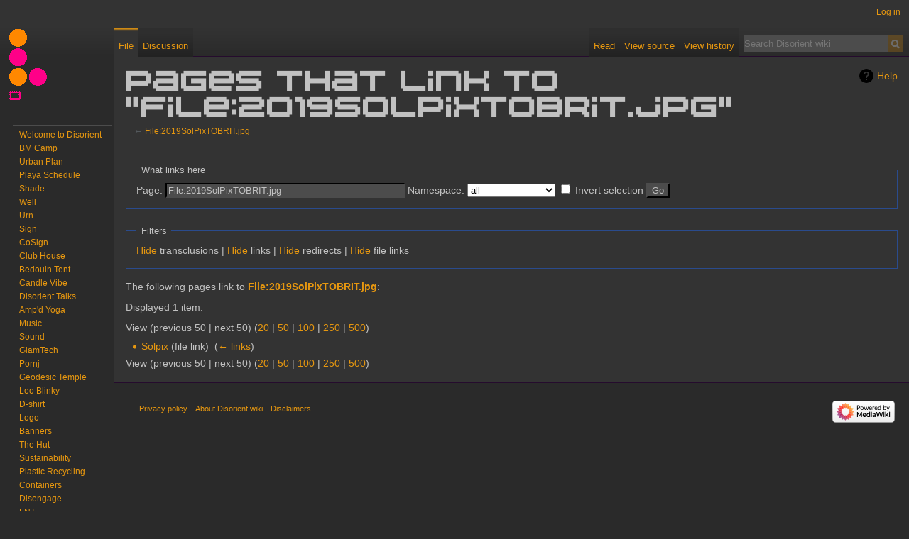

--- FILE ---
content_type: text/html; charset=UTF-8
request_url: https://wiki.disorient.info/index.php?title=Special:WhatLinksHere/File:2019SolPixTOBRIT.jpg
body_size: 4888
content:
<!DOCTYPE html>
<html class="client-nojs" lang="en" dir="ltr">
<head>
<meta charset="UTF-8"/>
<title>Pages that link to "File:2019SolPixTOBRIT.jpg" - Disorient wiki</title>
<script>document.documentElement.className="client-js";RLCONF={"wgBreakFrames":!0,"wgSeparatorTransformTable":["",""],"wgDigitTransformTable":["",""],"wgDefaultDateFormat":"dmy","wgMonthNames":["","January","February","March","April","May","June","July","August","September","October","November","December"],"wgRequestId":"aUEePXUi63-G8VguJwLtmQGuGQM","wgCSPNonce":!1,"wgCanonicalNamespace":"Special","wgCanonicalSpecialPageName":"Whatlinkshere","wgNamespaceNumber":-1,"wgPageName":"Special:WhatLinksHere/File:2019SolPixTOBRIT.jpg","wgTitle":"WhatLinksHere/File:2019SolPixTOBRIT.jpg","wgCurRevisionId":0,"wgRevisionId":0,"wgArticleId":0,"wgIsArticle":!1,"wgIsRedirect":!1,"wgAction":"view","wgUserName":null,"wgUserGroups":["*"],"wgCategories":[],"wgPageContentLanguage":"en","wgPageContentModel":"wikitext","wgRelevantPageName":"File:2019SolPixTOBRIT.jpg","wgRelevantArticleId":3181,"wgIsProbablyEditable":!1,"wgRelevantPageIsProbablyEditable":!1};RLSTATE={"site.styles":"ready","noscript":
"ready","user.styles":"ready","user":"ready","user.options":"loading","mediawiki.helplink":"ready","mediawiki.skinning.interface":"ready","skins.darkvector.styles":"ready"};RLPAGEMODULES=["site","mediawiki.page.ready","skins.darkvector.js"];</script>
<script>(RLQ=window.RLQ||[]).push(function(){mw.loader.implement("user.options@1hzgi",function($,jQuery,require,module){/*@nomin*/mw.user.tokens.set({"patrolToken":"+\\","watchToken":"+\\","csrfToken":"+\\"});
});});</script>
<link rel="stylesheet" href="/load.php?lang=en&amp;modules=mediawiki.helplink%7Cmediawiki.skinning.interface%7Cskins.darkvector.styles&amp;only=styles&amp;skin=darkvector"/>
<script async="" src="/load.php?lang=en&amp;modules=startup&amp;only=scripts&amp;raw=1&amp;skin=darkvector"></script>
<meta name="ResourceLoaderDynamicStyles" content=""/>
<link rel="stylesheet" href="/load.php?lang=en&amp;modules=site.styles&amp;only=styles&amp;skin=darkvector"/>
<meta name="generator" content="MediaWiki 1.36.1"/>
<meta name="robots" content="noindex,nofollow"/>
<link rel="shortcut icon" href="/favicon.ico"/>
<link rel="search" type="application/opensearchdescription+xml" href="/opensearch_desc.php" title="Disorient wiki (en)"/>
<link rel="EditURI" type="application/rsd+xml" href="https://wiki.disorient.info/api.php?action=rsd"/>
<link rel="alternate" type="application/atom+xml" title="Disorient wiki Atom feed" href="/index.php?title=Special:RecentChanges&amp;feed=atom"/>
<!--[if lt IE 7]><style type="text/css">body{behavior:url("/skins/DarkVector/csshover.min.htc")}</style><![endif]-->
</head>
<body class="mediawiki ltr sitedir-ltr mw-hide-empty-elt ns--1 ns-special mw-special-Whatlinkshere page-Special_WhatLinksHere_File_2019SolPixTOBRIT_jpg rootpage-Special_WhatLinksHere_File_2019SolPixTOBRIT_jpg skin-darkvector action-view">		<div id="mw-page-base" class="noprint"></div>
		<div id="mw-head-base" class="noprint"></div>
		<div id="content" class="mw-body" role="main">
			<a id="top"></a>

						<div class="mw-indicators mw-body-content">
<div id="mw-indicator-mw-helplink" class="mw-indicator"><a href="https://www.mediawiki.org/wiki/Special:MyLanguage/Help:What_links_here" target="_blank" class="mw-helplink">Help</a></div>
</div>
			<h1 id="firstHeading" class="firstHeading" lang="en">Pages that link to "File:2019SolPixTOBRIT.jpg"</h1>
									<div id="bodyContent" class="mw-body-content">
								<div id="contentSub">← <a href="/index.php?title=File:2019SolPixTOBRIT.jpg" title="File:2019SolPixTOBRIT.jpg">File:2019SolPixTOBRIT.jpg</a></div>
												<div id="jump-to-nav" class="mw-jump">
					Jump to:					<a href="#mw-head">navigation</a>, 					<a href="#p-search">search</a>
				</div>
				<div id="mw-content-text"><form action="/index.php"><input type="hidden" value="Special:WhatLinksHere" name="title"/><fieldset>
<legend>What links here</legend>
<label for="mw-whatlinkshere-target" class="mw-searchInput">Page:</label> <input name="target" size="40" value="File:2019SolPixTOBRIT.jpg" id="mw-whatlinkshere-target" class="mw-searchInput" /> <label for="namespace">Namespace:</label> <select class="namespaceselector" id="namespace" name="namespace">
<option value="" selected="">all</option>
<option value="0">(Main)</option>
<option value="1">Talk</option>
<option value="2">User</option>
<option value="3">User talk</option>
<option value="4">Disorient wiki</option>
<option value="5">Disorient wiki talk</option>
<option value="6">File</option>
<option value="7">File talk</option>
<option value="8">MediaWiki</option>
<option value="9">MediaWiki talk</option>
<option value="10">Template</option>
<option value="11">Template talk</option>
<option value="12">Help</option>
<option value="13">Help talk</option>
<option value="14">Category</option>
<option value="15">Category talk</option>
</select> <input name="invert" type="checkbox" value="1" id="nsinvert" title="Check this box to hide links from pages within the selected namespace." /> <label for="nsinvert" title="Check this box to hide links from pages within the selected namespace.">Invert selection</label> <input type="submit" value="Go"/></fieldset></form>
<fieldset>
<legend>Filters</legend>
<a href="/index.php?title=Special:WhatLinksHere/File:2019SolPixTOBRIT.jpg&amp;hidetrans=1" title="Special:WhatLinksHere/File:2019SolPixTOBRIT.jpg">Hide</a> transclusions | <a href="/index.php?title=Special:WhatLinksHere/File:2019SolPixTOBRIT.jpg&amp;hidelinks=1" title="Special:WhatLinksHere/File:2019SolPixTOBRIT.jpg">Hide</a> links | <a href="/index.php?title=Special:WhatLinksHere/File:2019SolPixTOBRIT.jpg&amp;hideredirs=1" title="Special:WhatLinksHere/File:2019SolPixTOBRIT.jpg">Hide</a> redirects | <a href="/index.php?title=Special:WhatLinksHere/File:2019SolPixTOBRIT.jpg&amp;hideimages=1" title="Special:WhatLinksHere/File:2019SolPixTOBRIT.jpg">Hide</a> file links
</fieldset>
<p>The following pages link to <strong><a href="/index.php?title=File:2019SolPixTOBRIT.jpg" title="File:2019SolPixTOBRIT.jpg">File:2019SolPixTOBRIT.jpg</a></strong>:
</p><p>Displayed 1 item.
</p>View (previous 50  |  next 50) (<a href="/index.php?title=Special:WhatLinksHere/File:2019SolPixTOBRIT.jpg&amp;limit=20" title="Special:WhatLinksHere/File:2019SolPixTOBRIT.jpg">20</a> | <a href="/index.php?title=Special:WhatLinksHere/File:2019SolPixTOBRIT.jpg&amp;limit=50" title="Special:WhatLinksHere/File:2019SolPixTOBRIT.jpg">50</a> | <a href="/index.php?title=Special:WhatLinksHere/File:2019SolPixTOBRIT.jpg&amp;limit=100" title="Special:WhatLinksHere/File:2019SolPixTOBRIT.jpg">100</a> | <a href="/index.php?title=Special:WhatLinksHere/File:2019SolPixTOBRIT.jpg&amp;limit=250" title="Special:WhatLinksHere/File:2019SolPixTOBRIT.jpg">250</a> | <a href="/index.php?title=Special:WhatLinksHere/File:2019SolPixTOBRIT.jpg&amp;limit=500" title="Special:WhatLinksHere/File:2019SolPixTOBRIT.jpg">500</a>)<ul id="mw-whatlinkshere-list"><li><a href="/index.php?title=Solpix" title="Solpix">Solpix</a> (file link) ‎ <span class="mw-whatlinkshere-tools">(<a href="/index.php?title=Special:WhatLinksHere&amp;target=Solpix" title="Special:WhatLinksHere">← links</a>)</span></li>
</ul>View (previous 50  |  next 50) (<a href="/index.php?title=Special:WhatLinksHere/File:2019SolPixTOBRIT.jpg&amp;limit=20" title="Special:WhatLinksHere/File:2019SolPixTOBRIT.jpg">20</a> | <a href="/index.php?title=Special:WhatLinksHere/File:2019SolPixTOBRIT.jpg&amp;limit=50" title="Special:WhatLinksHere/File:2019SolPixTOBRIT.jpg">50</a> | <a href="/index.php?title=Special:WhatLinksHere/File:2019SolPixTOBRIT.jpg&amp;limit=100" title="Special:WhatLinksHere/File:2019SolPixTOBRIT.jpg">100</a> | <a href="/index.php?title=Special:WhatLinksHere/File:2019SolPixTOBRIT.jpg&amp;limit=250" title="Special:WhatLinksHere/File:2019SolPixTOBRIT.jpg">250</a> | <a href="/index.php?title=Special:WhatLinksHere/File:2019SolPixTOBRIT.jpg&amp;limit=500" title="Special:WhatLinksHere/File:2019SolPixTOBRIT.jpg">500</a>)</div>					<div class="printfooter">
						Retrieved from "<a dir="ltr" href="https://wiki.disorient.info/index.php?title=Special:WhatLinksHere/File:2019SolPixTOBRIT.jpg">https://wiki.disorient.info/index.php?title=Special:WhatLinksHere/File:2019SolPixTOBRIT.jpg</a>"					</div>
				<div id="catlinks" class="catlinks catlinks-allhidden" data-mw="interface"></div>				<div class="visualClear"></div>
							</div>
		</div>
		<div id="mw-navigation">
			<h2>Navigation menu</h2>

			<div id="mw-head">
									<div id="p-personal" role="navigation" class="" aria-labelledby="p-personal-label">
						<h3 id="p-personal-label">Personal tools</h3>
						<ul>
							<li id="pt-login"><a href="/index.php?title=Special:UserLogin&amp;returnto=Special%3AWhatLinksHere%2FFile%3A2019SolPixTOBRIT.jpg" title="You are encouraged to log in; however, it is not mandatory [o]" accesskey="o">Log in</a></li>						</ul>
					</div>
									<div id="left-navigation">
										<div id="p-namespaces" role="navigation" class="darkvectorTabs" aria-labelledby="p-namespaces-label">
						<h3 id="p-namespaces-label">Namespaces</h3>
						<ul>
															<li  id="ca-nstab-image" class="selected"><span><a href="/index.php?title=File:2019SolPixTOBRIT.jpg"  title="View the file page [c]" accesskey="c">File</a></span></li>
															<li  id="ca-talk" class="new"><span><a href="/index.php?title=File_talk:2019SolPixTOBRIT.jpg&amp;action=edit&amp;redlink=1"  title="Discussion about the content page [t]" accesskey="t" rel="discussion">Discussion</a></span></li>
													</ul>
					</div>
										<div id="p-variants" role="navigation" class="darkvectorMenu emptyPortlet" aria-labelledby="p-variants-label">
												<h3 id="p-variants-label">
							<span>Variants</span><a href="#"></a>
						</h3>

						<div class="menu">
							<ul>
															</ul>
						</div>
					</div>
									</div>
				<div id="right-navigation">
										<div id="p-views" role="navigation" class="darkvectorTabs" aria-labelledby="p-views-label">
						<h3 id="p-views-label">Views</h3>
						<ul>
															<li id="ca-view"><span><a href="/index.php?title=File:2019SolPixTOBRIT.jpg" >Read</a></span></li>
															<li id="ca-viewsource"><span><a href="/index.php?title=File:2019SolPixTOBRIT.jpg&amp;action=edit"  title="This page is protected.&#10;You can view its source [e]" accesskey="e">View source</a></span></li>
															<li id="ca-history" class="collapsible"><span><a href="/index.php?title=File:2019SolPixTOBRIT.jpg&amp;action=history"  title="Past revisions of this page [h]" accesskey="h">View history</a></span></li>
													</ul>
					</div>
										<div id="p-cactions" role="navigation" class="darkvectorMenu emptyPortlet" aria-labelledby="p-cactions-label">
						<h3 id="p-cactions-label"><span>More</span><a href="#"></a></h3>

						<div class="menu">
							<ul>
															</ul>
						</div>
					</div>
										<div id="p-search" role="search">
						<h3>
							<label for="searchInput">Search</label>
						</h3>

						<form action="/index.php" id="searchform">
							<div id="simpleSearch">
							<input type="search" name="search" placeholder="Search Disorient wiki" autocapitalize="sentences" title="Search Disorient wiki [f]" accesskey="f" id="searchInput"/><input type="hidden" value="Special:Search" name="title"/><input type="submit" name="fulltext" value="Search" title="Search the pages for this text" id="mw-searchButton" class="searchButton mw-fallbackSearchButton"/><input type="submit" name="go" value="Go" title="Go to a page with this exact name if it exists" id="searchButton" class="searchButton"/>							</div>
						</form>
					</div>
									</div>
			</div>
			<div id="mw-panel">
				<div id="p-logo" role="banner"><a class="mw-wiki-logo" href="/index.php?title=Main_Page"  title="Visit the main page"></a></div>
						<div class="portal" role="navigation" id='p-' aria-labelledby='p--label'>
			<h3 id='p--label'></h3>

			<div class="body">
									<ul>
						<li id="n-Welcome-to-Disorient"><a href="/index.php?title=Disorient">Welcome to Disorient</a></li><li id="n-BM-Camp"><a href="/index.php?title=Camp">BM Camp</a></li><li id="n-Urban-Plan"><a href="/index.php?title=Urban_plan">Urban Plan</a></li><li id="n-Playa-Schedule"><a href="/index.php?title=Playa_Schedule">Playa Schedule</a></li><li id="n-Shade"><a href="/index.php?title=Shade">Shade</a></li><li id="n-Well"><a href="/index.php?title=Well">Well</a></li><li id="n-Urn"><a href="/index.php?title=Urn">Urn</a></li><li id="n-Sign"><a href="/index.php?title=Sign">Sign</a></li><li id="n-CoSign"><a href="/index.php?title=CoSign">CoSign</a></li><li id="n-Club-House"><a href="/index.php?title=Club_House">Club House</a></li><li id="n-Bedouin-Tent"><a href="/index.php?title=Bedouin_Tent">Bedouin Tent</a></li><li id="n-Candle-Vibe"><a href="/index.php?title=Candle_Vibe">Candle Vibe</a></li><li id="n-Disorient-Talks"><a href="/index.php?title=Disorient_Talks">Disorient Talks</a></li><li id="n-Amp.27d-Yoga"><a href="/index.php?title=Amp%27d_Yoga">Amp&#039;d Yoga</a></li><li id="n-Music"><a href="/index.php?title=Music">Music</a></li><li id="n-Sound"><a href="/index.php?title=Sound">Sound</a></li><li id="n-GlamTech"><a href="/index.php?title=GlamTech">GlamTech</a></li><li id="n-Pornj"><a href="/index.php?title=Pornj">Pornj</a></li><li id="n-Geodesic-Temple"><a href="/index.php?title=Geodesic_Temple">Geodesic Temple</a></li><li id="n-Leo-Blinky"><a href="/index.php?title=Leo_Blinky">Leo Blinky</a></li><li id="n-D-shirt"><a href="/index.php?title=D-shirt">D-shirt</a></li><li id="n-Logo"><a href="/index.php?title=Disorient_logo">Logo</a></li><li id="n-Banners"><a href="/index.php?title=Banners">Banners</a></li><li id="n-The-Hut"><a href="/index.php?title=Hut_of_the_GlamTech_Warrior">The Hut</a></li><li id="n-Sustainability"><a href="/index.php?title=Sustainability_Efforts">Sustainability</a></li><li id="n-Plastic-Recycling"><a href="/index.php?title=Disorient_Plastic_Recycling">Plastic Recycling</a></li><li id="n-Containers"><a href="/index.php?title=Containers">Containers</a></li><li id="n-Disengage"><a href="/index.php?title=Disengage">Disengage</a></li><li id="n-LNT"><a href="/index.php?title=LNT_Effort">LNT</a></li>					</ul>
							</div>
		</div>
			<div class="portal" role="navigation" id='p-Events' aria-labelledby='p-Events-label'>
			<h3 id='p-Events-label'>Events</h3>

			<div class="body">
									<ul>
						<li id="n-Country-Club.2C-NY"><a href="/index.php?title=Country_Club">Country Club, NY</a></li><li id="n-Burning-Mantap.2C-Bali"><a href="/index.php?title=Burning_Mantap">Burning Mantap, Bali</a></li><li id="n-Bedouin-Tech.2C-UAE"><a href="/index.php?title=Bedouin_Tech">Bedouin Tech, UAE</a></li><li id="n-Fun-Tsang.2C-HK"><a href="/index.php?title=Fun_Tsang">Fun Tsang, HK</a></li><li id="n-Other-Events"><a href="/index.php?title=Events">Other Events</a></li>					</ul>
							</div>
		</div>
			<div class="portal" role="navigation" id='p-Organization' aria-labelledby='p-Organization-label'>
			<h3 id='p-Organization-label'>Organization</h3>

			<div class="body">
									<ul>
						<li id="n-Disorient-Council"><a href="/index.php?title=Council">Disorient Council</a></li><li id="n-DCCC"><a href="/index.php?title=Disorient_Country_Club_Committee">DCCC</a></li><li id="n-Disorient-Model"><a href="/index.php?title=Disorient_Model">Disorient Model</a></li><li id="n-Political-Economy"><a href="/index.php?title=Political_Economy_of_Disorient">Political Economy</a></li><li id="n-Disorient-DAO"><a href="/index.php?title=DAO">Disorient DAO</a></li>					</ul>
							</div>
		</div>
			<div class="portal" role="navigation" id='p-Connect' aria-labelledby='p-Connect-label'>
			<h3 id='p-Connect-label'>Connect</h3>

			<div class="body">
									<ul>
						<li id="n-Discord"><a href="https://discord.com/channels/932718953892040734/932718954491830304" rel="nofollow">Discord</a></li><li id="n-TikTok"><a href="https://www.tiktok.com/@dis.ori.ent" rel="nofollow">TikTok</a></li><li id="n-SoundCloud"><a href="https://soundcloud.com/disorientmusic" rel="nofollow">SoundCloud</a></li><li id="n-GitHub"><a href="https://github.com/disorient" rel="nofollow">GitHub</a></li><li id="n-Instagram"><a href="https://www.instagram.com/dis.ori.ent/" rel="nofollow">Instagram</a></li><li id="n-X"><a href="http://twitter.com/disorient/" rel="nofollow">X</a></li><li id="n-Facebook"><a href="https://www.facebook.com/groups/pornj" rel="nofollow">Facebook</a></li><li id="n-Flickr"><a href="http://www.flickr.com/groups/disorient/" rel="nofollow">Flickr</a></li>					</ul>
							</div>
		</div>
			<div class="portal" role="navigation" id='p-Support' aria-labelledby='p-Support-label'>
			<h3 id='p-Support-label'>Support</h3>

			<div class="body">
									<ul>
						<li id="n-Mask"><a href="/index.php?title=Mask">Mask</a></li><li id="n-Leggings"><a href="/index.php?title=Leggings">Leggings</a></li><li id="n-Plastic-Woven-Mat"><a href="/index.php?title=Plastic_Woven_Mat">Plastic Woven Mat</a></li><li id="n-Scarf"><a href="/index.php?title=Scarf">Scarf</a></li><li id="n-Goggles"><a href="/index.php?title=Goggles">Goggles</a></li><li id="n-Donate"><a href="/index.php?title=Donate">Donate</a></li>					</ul>
							</div>
		</div>
			<div class="portal" role="navigation" id='p-meta' aria-labelledby='p-meta-label'>
			<h3 id='p-meta-label'>meta</h3>

			<div class="body">
									<ul>
						<li id="n-recentchanges"><a href="/index.php?title=Special:RecentChanges" title="A list of recent changes in the wiki [r]" accesskey="r">Recent changes</a></li><li id="n-Allpages"><a href="/index.php?title=Special:AllPages">All pages</a></li><li id="n-randompage"><a href="/index.php?title=Special:Random" title="Load a random page [x]" accesskey="x">Random page</a></li><li id="n-help"><a href="https://www.mediawiki.org/wiki/Special:MyLanguage/Help:Contents" title="The place to find out">Help</a></li><li id="n-sitesupport"><a href="/index.php?title=Sitesupport-url">sitesupport</a></li>					</ul>
							</div>
		</div>
			<div class="portal" role="navigation" id='p-tb' aria-labelledby='p-tb-label'>
			<h3 id='p-tb-label'>Tools</h3>

			<div class="body">
									<ul>
						<li id="t-specialpages"><a href="/index.php?title=Special:SpecialPages" title="A list of all special pages [q]" accesskey="q">Special pages</a></li><li id="t-print"><a href="javascript:print();" rel="alternate" title="Printable version of this page [p]" accesskey="p">Printable version</a></li>					</ul>
							</div>
		</div>
				</div>
		</div>
		<div id="footer" role="contentinfo">
							<ul id="footer-places">
											<li id="footer-places-privacy"><a href="/index.php?title=Disorient_wiki:Privacy_policy" title="Disorient wiki:Privacy policy">Privacy policy</a></li>
											<li id="footer-places-about"><a href="/index.php?title=Disorient_wiki:About" title="Disorient wiki:About">About Disorient wiki</a></li>
											<li id="footer-places-disclaimer"><a href="/index.php?title=Disorient_wiki:General_disclaimer" title="Disorient wiki:General disclaimer">Disclaimers</a></li>
									</ul>
			                        				<ul id="footer-icons" class="noprint">
											<li id="footer-copyrightico">
													</li>
											<li id="footer-poweredbyico">
							<a href="https://www.mediawiki.org/"><img src="/resources/assets/poweredby_mediawiki_88x31.png" alt="Powered by MediaWiki" srcset="/resources/assets/poweredby_mediawiki_132x47.png 1.5x, /resources/assets/poweredby_mediawiki_176x62.png 2x" width="88" height="31" loading="lazy"/></a>						</li>
									</ul>
						<div style="clear:both"></div>
		</div>
		
<script>(RLQ=window.RLQ||[]).push(function(){mw.config.set({"wgBackendResponseTime":159});});</script>
	</body>
</html>


--- FILE ---
content_type: text/css; charset=utf-8
request_url: https://wiki.disorient.info/load.php?lang=en&modules=site.styles&only=styles&skin=darkvector
body_size: -109
content:
@font-face{font-family:'Disorient2017';src:url(/fonts/Disorient2017.ttf) format('truetype')}#firstHeading{font-family:"Disorient2017",monospace !important}